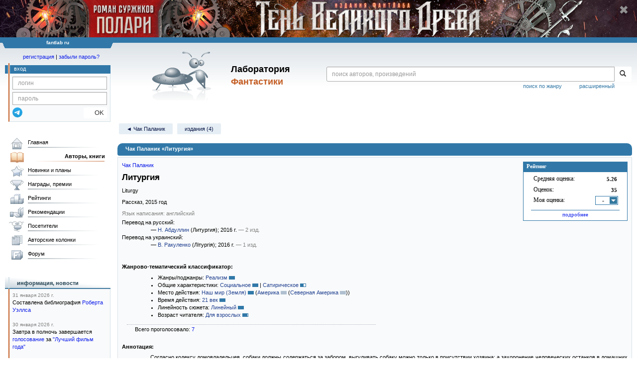

--- FILE ---
content_type: text/html; charset=utf-8
request_url: https://www.google.com/recaptcha/api2/anchor?ar=1&k=6Lcbe7gUAAAAACgbMR2b1Oq6ylUyxcvjkjiDim_-&co=aHR0cHM6Ly9mYW50bGFiLnJ1OjQ0Mw..&hl=en&v=N67nZn4AqZkNcbeMu4prBgzg&size=invisible&anchor-ms=20000&execute-ms=30000&cb=ise0krsu9988
body_size: 48795
content:
<!DOCTYPE HTML><html dir="ltr" lang="en"><head><meta http-equiv="Content-Type" content="text/html; charset=UTF-8">
<meta http-equiv="X-UA-Compatible" content="IE=edge">
<title>reCAPTCHA</title>
<style type="text/css">
/* cyrillic-ext */
@font-face {
  font-family: 'Roboto';
  font-style: normal;
  font-weight: 400;
  font-stretch: 100%;
  src: url(//fonts.gstatic.com/s/roboto/v48/KFO7CnqEu92Fr1ME7kSn66aGLdTylUAMa3GUBHMdazTgWw.woff2) format('woff2');
  unicode-range: U+0460-052F, U+1C80-1C8A, U+20B4, U+2DE0-2DFF, U+A640-A69F, U+FE2E-FE2F;
}
/* cyrillic */
@font-face {
  font-family: 'Roboto';
  font-style: normal;
  font-weight: 400;
  font-stretch: 100%;
  src: url(//fonts.gstatic.com/s/roboto/v48/KFO7CnqEu92Fr1ME7kSn66aGLdTylUAMa3iUBHMdazTgWw.woff2) format('woff2');
  unicode-range: U+0301, U+0400-045F, U+0490-0491, U+04B0-04B1, U+2116;
}
/* greek-ext */
@font-face {
  font-family: 'Roboto';
  font-style: normal;
  font-weight: 400;
  font-stretch: 100%;
  src: url(//fonts.gstatic.com/s/roboto/v48/KFO7CnqEu92Fr1ME7kSn66aGLdTylUAMa3CUBHMdazTgWw.woff2) format('woff2');
  unicode-range: U+1F00-1FFF;
}
/* greek */
@font-face {
  font-family: 'Roboto';
  font-style: normal;
  font-weight: 400;
  font-stretch: 100%;
  src: url(//fonts.gstatic.com/s/roboto/v48/KFO7CnqEu92Fr1ME7kSn66aGLdTylUAMa3-UBHMdazTgWw.woff2) format('woff2');
  unicode-range: U+0370-0377, U+037A-037F, U+0384-038A, U+038C, U+038E-03A1, U+03A3-03FF;
}
/* math */
@font-face {
  font-family: 'Roboto';
  font-style: normal;
  font-weight: 400;
  font-stretch: 100%;
  src: url(//fonts.gstatic.com/s/roboto/v48/KFO7CnqEu92Fr1ME7kSn66aGLdTylUAMawCUBHMdazTgWw.woff2) format('woff2');
  unicode-range: U+0302-0303, U+0305, U+0307-0308, U+0310, U+0312, U+0315, U+031A, U+0326-0327, U+032C, U+032F-0330, U+0332-0333, U+0338, U+033A, U+0346, U+034D, U+0391-03A1, U+03A3-03A9, U+03B1-03C9, U+03D1, U+03D5-03D6, U+03F0-03F1, U+03F4-03F5, U+2016-2017, U+2034-2038, U+203C, U+2040, U+2043, U+2047, U+2050, U+2057, U+205F, U+2070-2071, U+2074-208E, U+2090-209C, U+20D0-20DC, U+20E1, U+20E5-20EF, U+2100-2112, U+2114-2115, U+2117-2121, U+2123-214F, U+2190, U+2192, U+2194-21AE, U+21B0-21E5, U+21F1-21F2, U+21F4-2211, U+2213-2214, U+2216-22FF, U+2308-230B, U+2310, U+2319, U+231C-2321, U+2336-237A, U+237C, U+2395, U+239B-23B7, U+23D0, U+23DC-23E1, U+2474-2475, U+25AF, U+25B3, U+25B7, U+25BD, U+25C1, U+25CA, U+25CC, U+25FB, U+266D-266F, U+27C0-27FF, U+2900-2AFF, U+2B0E-2B11, U+2B30-2B4C, U+2BFE, U+3030, U+FF5B, U+FF5D, U+1D400-1D7FF, U+1EE00-1EEFF;
}
/* symbols */
@font-face {
  font-family: 'Roboto';
  font-style: normal;
  font-weight: 400;
  font-stretch: 100%;
  src: url(//fonts.gstatic.com/s/roboto/v48/KFO7CnqEu92Fr1ME7kSn66aGLdTylUAMaxKUBHMdazTgWw.woff2) format('woff2');
  unicode-range: U+0001-000C, U+000E-001F, U+007F-009F, U+20DD-20E0, U+20E2-20E4, U+2150-218F, U+2190, U+2192, U+2194-2199, U+21AF, U+21E6-21F0, U+21F3, U+2218-2219, U+2299, U+22C4-22C6, U+2300-243F, U+2440-244A, U+2460-24FF, U+25A0-27BF, U+2800-28FF, U+2921-2922, U+2981, U+29BF, U+29EB, U+2B00-2BFF, U+4DC0-4DFF, U+FFF9-FFFB, U+10140-1018E, U+10190-1019C, U+101A0, U+101D0-101FD, U+102E0-102FB, U+10E60-10E7E, U+1D2C0-1D2D3, U+1D2E0-1D37F, U+1F000-1F0FF, U+1F100-1F1AD, U+1F1E6-1F1FF, U+1F30D-1F30F, U+1F315, U+1F31C, U+1F31E, U+1F320-1F32C, U+1F336, U+1F378, U+1F37D, U+1F382, U+1F393-1F39F, U+1F3A7-1F3A8, U+1F3AC-1F3AF, U+1F3C2, U+1F3C4-1F3C6, U+1F3CA-1F3CE, U+1F3D4-1F3E0, U+1F3ED, U+1F3F1-1F3F3, U+1F3F5-1F3F7, U+1F408, U+1F415, U+1F41F, U+1F426, U+1F43F, U+1F441-1F442, U+1F444, U+1F446-1F449, U+1F44C-1F44E, U+1F453, U+1F46A, U+1F47D, U+1F4A3, U+1F4B0, U+1F4B3, U+1F4B9, U+1F4BB, U+1F4BF, U+1F4C8-1F4CB, U+1F4D6, U+1F4DA, U+1F4DF, U+1F4E3-1F4E6, U+1F4EA-1F4ED, U+1F4F7, U+1F4F9-1F4FB, U+1F4FD-1F4FE, U+1F503, U+1F507-1F50B, U+1F50D, U+1F512-1F513, U+1F53E-1F54A, U+1F54F-1F5FA, U+1F610, U+1F650-1F67F, U+1F687, U+1F68D, U+1F691, U+1F694, U+1F698, U+1F6AD, U+1F6B2, U+1F6B9-1F6BA, U+1F6BC, U+1F6C6-1F6CF, U+1F6D3-1F6D7, U+1F6E0-1F6EA, U+1F6F0-1F6F3, U+1F6F7-1F6FC, U+1F700-1F7FF, U+1F800-1F80B, U+1F810-1F847, U+1F850-1F859, U+1F860-1F887, U+1F890-1F8AD, U+1F8B0-1F8BB, U+1F8C0-1F8C1, U+1F900-1F90B, U+1F93B, U+1F946, U+1F984, U+1F996, U+1F9E9, U+1FA00-1FA6F, U+1FA70-1FA7C, U+1FA80-1FA89, U+1FA8F-1FAC6, U+1FACE-1FADC, U+1FADF-1FAE9, U+1FAF0-1FAF8, U+1FB00-1FBFF;
}
/* vietnamese */
@font-face {
  font-family: 'Roboto';
  font-style: normal;
  font-weight: 400;
  font-stretch: 100%;
  src: url(//fonts.gstatic.com/s/roboto/v48/KFO7CnqEu92Fr1ME7kSn66aGLdTylUAMa3OUBHMdazTgWw.woff2) format('woff2');
  unicode-range: U+0102-0103, U+0110-0111, U+0128-0129, U+0168-0169, U+01A0-01A1, U+01AF-01B0, U+0300-0301, U+0303-0304, U+0308-0309, U+0323, U+0329, U+1EA0-1EF9, U+20AB;
}
/* latin-ext */
@font-face {
  font-family: 'Roboto';
  font-style: normal;
  font-weight: 400;
  font-stretch: 100%;
  src: url(//fonts.gstatic.com/s/roboto/v48/KFO7CnqEu92Fr1ME7kSn66aGLdTylUAMa3KUBHMdazTgWw.woff2) format('woff2');
  unicode-range: U+0100-02BA, U+02BD-02C5, U+02C7-02CC, U+02CE-02D7, U+02DD-02FF, U+0304, U+0308, U+0329, U+1D00-1DBF, U+1E00-1E9F, U+1EF2-1EFF, U+2020, U+20A0-20AB, U+20AD-20C0, U+2113, U+2C60-2C7F, U+A720-A7FF;
}
/* latin */
@font-face {
  font-family: 'Roboto';
  font-style: normal;
  font-weight: 400;
  font-stretch: 100%;
  src: url(//fonts.gstatic.com/s/roboto/v48/KFO7CnqEu92Fr1ME7kSn66aGLdTylUAMa3yUBHMdazQ.woff2) format('woff2');
  unicode-range: U+0000-00FF, U+0131, U+0152-0153, U+02BB-02BC, U+02C6, U+02DA, U+02DC, U+0304, U+0308, U+0329, U+2000-206F, U+20AC, U+2122, U+2191, U+2193, U+2212, U+2215, U+FEFF, U+FFFD;
}
/* cyrillic-ext */
@font-face {
  font-family: 'Roboto';
  font-style: normal;
  font-weight: 500;
  font-stretch: 100%;
  src: url(//fonts.gstatic.com/s/roboto/v48/KFO7CnqEu92Fr1ME7kSn66aGLdTylUAMa3GUBHMdazTgWw.woff2) format('woff2');
  unicode-range: U+0460-052F, U+1C80-1C8A, U+20B4, U+2DE0-2DFF, U+A640-A69F, U+FE2E-FE2F;
}
/* cyrillic */
@font-face {
  font-family: 'Roboto';
  font-style: normal;
  font-weight: 500;
  font-stretch: 100%;
  src: url(//fonts.gstatic.com/s/roboto/v48/KFO7CnqEu92Fr1ME7kSn66aGLdTylUAMa3iUBHMdazTgWw.woff2) format('woff2');
  unicode-range: U+0301, U+0400-045F, U+0490-0491, U+04B0-04B1, U+2116;
}
/* greek-ext */
@font-face {
  font-family: 'Roboto';
  font-style: normal;
  font-weight: 500;
  font-stretch: 100%;
  src: url(//fonts.gstatic.com/s/roboto/v48/KFO7CnqEu92Fr1ME7kSn66aGLdTylUAMa3CUBHMdazTgWw.woff2) format('woff2');
  unicode-range: U+1F00-1FFF;
}
/* greek */
@font-face {
  font-family: 'Roboto';
  font-style: normal;
  font-weight: 500;
  font-stretch: 100%;
  src: url(//fonts.gstatic.com/s/roboto/v48/KFO7CnqEu92Fr1ME7kSn66aGLdTylUAMa3-UBHMdazTgWw.woff2) format('woff2');
  unicode-range: U+0370-0377, U+037A-037F, U+0384-038A, U+038C, U+038E-03A1, U+03A3-03FF;
}
/* math */
@font-face {
  font-family: 'Roboto';
  font-style: normal;
  font-weight: 500;
  font-stretch: 100%;
  src: url(//fonts.gstatic.com/s/roboto/v48/KFO7CnqEu92Fr1ME7kSn66aGLdTylUAMawCUBHMdazTgWw.woff2) format('woff2');
  unicode-range: U+0302-0303, U+0305, U+0307-0308, U+0310, U+0312, U+0315, U+031A, U+0326-0327, U+032C, U+032F-0330, U+0332-0333, U+0338, U+033A, U+0346, U+034D, U+0391-03A1, U+03A3-03A9, U+03B1-03C9, U+03D1, U+03D5-03D6, U+03F0-03F1, U+03F4-03F5, U+2016-2017, U+2034-2038, U+203C, U+2040, U+2043, U+2047, U+2050, U+2057, U+205F, U+2070-2071, U+2074-208E, U+2090-209C, U+20D0-20DC, U+20E1, U+20E5-20EF, U+2100-2112, U+2114-2115, U+2117-2121, U+2123-214F, U+2190, U+2192, U+2194-21AE, U+21B0-21E5, U+21F1-21F2, U+21F4-2211, U+2213-2214, U+2216-22FF, U+2308-230B, U+2310, U+2319, U+231C-2321, U+2336-237A, U+237C, U+2395, U+239B-23B7, U+23D0, U+23DC-23E1, U+2474-2475, U+25AF, U+25B3, U+25B7, U+25BD, U+25C1, U+25CA, U+25CC, U+25FB, U+266D-266F, U+27C0-27FF, U+2900-2AFF, U+2B0E-2B11, U+2B30-2B4C, U+2BFE, U+3030, U+FF5B, U+FF5D, U+1D400-1D7FF, U+1EE00-1EEFF;
}
/* symbols */
@font-face {
  font-family: 'Roboto';
  font-style: normal;
  font-weight: 500;
  font-stretch: 100%;
  src: url(//fonts.gstatic.com/s/roboto/v48/KFO7CnqEu92Fr1ME7kSn66aGLdTylUAMaxKUBHMdazTgWw.woff2) format('woff2');
  unicode-range: U+0001-000C, U+000E-001F, U+007F-009F, U+20DD-20E0, U+20E2-20E4, U+2150-218F, U+2190, U+2192, U+2194-2199, U+21AF, U+21E6-21F0, U+21F3, U+2218-2219, U+2299, U+22C4-22C6, U+2300-243F, U+2440-244A, U+2460-24FF, U+25A0-27BF, U+2800-28FF, U+2921-2922, U+2981, U+29BF, U+29EB, U+2B00-2BFF, U+4DC0-4DFF, U+FFF9-FFFB, U+10140-1018E, U+10190-1019C, U+101A0, U+101D0-101FD, U+102E0-102FB, U+10E60-10E7E, U+1D2C0-1D2D3, U+1D2E0-1D37F, U+1F000-1F0FF, U+1F100-1F1AD, U+1F1E6-1F1FF, U+1F30D-1F30F, U+1F315, U+1F31C, U+1F31E, U+1F320-1F32C, U+1F336, U+1F378, U+1F37D, U+1F382, U+1F393-1F39F, U+1F3A7-1F3A8, U+1F3AC-1F3AF, U+1F3C2, U+1F3C4-1F3C6, U+1F3CA-1F3CE, U+1F3D4-1F3E0, U+1F3ED, U+1F3F1-1F3F3, U+1F3F5-1F3F7, U+1F408, U+1F415, U+1F41F, U+1F426, U+1F43F, U+1F441-1F442, U+1F444, U+1F446-1F449, U+1F44C-1F44E, U+1F453, U+1F46A, U+1F47D, U+1F4A3, U+1F4B0, U+1F4B3, U+1F4B9, U+1F4BB, U+1F4BF, U+1F4C8-1F4CB, U+1F4D6, U+1F4DA, U+1F4DF, U+1F4E3-1F4E6, U+1F4EA-1F4ED, U+1F4F7, U+1F4F9-1F4FB, U+1F4FD-1F4FE, U+1F503, U+1F507-1F50B, U+1F50D, U+1F512-1F513, U+1F53E-1F54A, U+1F54F-1F5FA, U+1F610, U+1F650-1F67F, U+1F687, U+1F68D, U+1F691, U+1F694, U+1F698, U+1F6AD, U+1F6B2, U+1F6B9-1F6BA, U+1F6BC, U+1F6C6-1F6CF, U+1F6D3-1F6D7, U+1F6E0-1F6EA, U+1F6F0-1F6F3, U+1F6F7-1F6FC, U+1F700-1F7FF, U+1F800-1F80B, U+1F810-1F847, U+1F850-1F859, U+1F860-1F887, U+1F890-1F8AD, U+1F8B0-1F8BB, U+1F8C0-1F8C1, U+1F900-1F90B, U+1F93B, U+1F946, U+1F984, U+1F996, U+1F9E9, U+1FA00-1FA6F, U+1FA70-1FA7C, U+1FA80-1FA89, U+1FA8F-1FAC6, U+1FACE-1FADC, U+1FADF-1FAE9, U+1FAF0-1FAF8, U+1FB00-1FBFF;
}
/* vietnamese */
@font-face {
  font-family: 'Roboto';
  font-style: normal;
  font-weight: 500;
  font-stretch: 100%;
  src: url(//fonts.gstatic.com/s/roboto/v48/KFO7CnqEu92Fr1ME7kSn66aGLdTylUAMa3OUBHMdazTgWw.woff2) format('woff2');
  unicode-range: U+0102-0103, U+0110-0111, U+0128-0129, U+0168-0169, U+01A0-01A1, U+01AF-01B0, U+0300-0301, U+0303-0304, U+0308-0309, U+0323, U+0329, U+1EA0-1EF9, U+20AB;
}
/* latin-ext */
@font-face {
  font-family: 'Roboto';
  font-style: normal;
  font-weight: 500;
  font-stretch: 100%;
  src: url(//fonts.gstatic.com/s/roboto/v48/KFO7CnqEu92Fr1ME7kSn66aGLdTylUAMa3KUBHMdazTgWw.woff2) format('woff2');
  unicode-range: U+0100-02BA, U+02BD-02C5, U+02C7-02CC, U+02CE-02D7, U+02DD-02FF, U+0304, U+0308, U+0329, U+1D00-1DBF, U+1E00-1E9F, U+1EF2-1EFF, U+2020, U+20A0-20AB, U+20AD-20C0, U+2113, U+2C60-2C7F, U+A720-A7FF;
}
/* latin */
@font-face {
  font-family: 'Roboto';
  font-style: normal;
  font-weight: 500;
  font-stretch: 100%;
  src: url(//fonts.gstatic.com/s/roboto/v48/KFO7CnqEu92Fr1ME7kSn66aGLdTylUAMa3yUBHMdazQ.woff2) format('woff2');
  unicode-range: U+0000-00FF, U+0131, U+0152-0153, U+02BB-02BC, U+02C6, U+02DA, U+02DC, U+0304, U+0308, U+0329, U+2000-206F, U+20AC, U+2122, U+2191, U+2193, U+2212, U+2215, U+FEFF, U+FFFD;
}
/* cyrillic-ext */
@font-face {
  font-family: 'Roboto';
  font-style: normal;
  font-weight: 900;
  font-stretch: 100%;
  src: url(//fonts.gstatic.com/s/roboto/v48/KFO7CnqEu92Fr1ME7kSn66aGLdTylUAMa3GUBHMdazTgWw.woff2) format('woff2');
  unicode-range: U+0460-052F, U+1C80-1C8A, U+20B4, U+2DE0-2DFF, U+A640-A69F, U+FE2E-FE2F;
}
/* cyrillic */
@font-face {
  font-family: 'Roboto';
  font-style: normal;
  font-weight: 900;
  font-stretch: 100%;
  src: url(//fonts.gstatic.com/s/roboto/v48/KFO7CnqEu92Fr1ME7kSn66aGLdTylUAMa3iUBHMdazTgWw.woff2) format('woff2');
  unicode-range: U+0301, U+0400-045F, U+0490-0491, U+04B0-04B1, U+2116;
}
/* greek-ext */
@font-face {
  font-family: 'Roboto';
  font-style: normal;
  font-weight: 900;
  font-stretch: 100%;
  src: url(//fonts.gstatic.com/s/roboto/v48/KFO7CnqEu92Fr1ME7kSn66aGLdTylUAMa3CUBHMdazTgWw.woff2) format('woff2');
  unicode-range: U+1F00-1FFF;
}
/* greek */
@font-face {
  font-family: 'Roboto';
  font-style: normal;
  font-weight: 900;
  font-stretch: 100%;
  src: url(//fonts.gstatic.com/s/roboto/v48/KFO7CnqEu92Fr1ME7kSn66aGLdTylUAMa3-UBHMdazTgWw.woff2) format('woff2');
  unicode-range: U+0370-0377, U+037A-037F, U+0384-038A, U+038C, U+038E-03A1, U+03A3-03FF;
}
/* math */
@font-face {
  font-family: 'Roboto';
  font-style: normal;
  font-weight: 900;
  font-stretch: 100%;
  src: url(//fonts.gstatic.com/s/roboto/v48/KFO7CnqEu92Fr1ME7kSn66aGLdTylUAMawCUBHMdazTgWw.woff2) format('woff2');
  unicode-range: U+0302-0303, U+0305, U+0307-0308, U+0310, U+0312, U+0315, U+031A, U+0326-0327, U+032C, U+032F-0330, U+0332-0333, U+0338, U+033A, U+0346, U+034D, U+0391-03A1, U+03A3-03A9, U+03B1-03C9, U+03D1, U+03D5-03D6, U+03F0-03F1, U+03F4-03F5, U+2016-2017, U+2034-2038, U+203C, U+2040, U+2043, U+2047, U+2050, U+2057, U+205F, U+2070-2071, U+2074-208E, U+2090-209C, U+20D0-20DC, U+20E1, U+20E5-20EF, U+2100-2112, U+2114-2115, U+2117-2121, U+2123-214F, U+2190, U+2192, U+2194-21AE, U+21B0-21E5, U+21F1-21F2, U+21F4-2211, U+2213-2214, U+2216-22FF, U+2308-230B, U+2310, U+2319, U+231C-2321, U+2336-237A, U+237C, U+2395, U+239B-23B7, U+23D0, U+23DC-23E1, U+2474-2475, U+25AF, U+25B3, U+25B7, U+25BD, U+25C1, U+25CA, U+25CC, U+25FB, U+266D-266F, U+27C0-27FF, U+2900-2AFF, U+2B0E-2B11, U+2B30-2B4C, U+2BFE, U+3030, U+FF5B, U+FF5D, U+1D400-1D7FF, U+1EE00-1EEFF;
}
/* symbols */
@font-face {
  font-family: 'Roboto';
  font-style: normal;
  font-weight: 900;
  font-stretch: 100%;
  src: url(//fonts.gstatic.com/s/roboto/v48/KFO7CnqEu92Fr1ME7kSn66aGLdTylUAMaxKUBHMdazTgWw.woff2) format('woff2');
  unicode-range: U+0001-000C, U+000E-001F, U+007F-009F, U+20DD-20E0, U+20E2-20E4, U+2150-218F, U+2190, U+2192, U+2194-2199, U+21AF, U+21E6-21F0, U+21F3, U+2218-2219, U+2299, U+22C4-22C6, U+2300-243F, U+2440-244A, U+2460-24FF, U+25A0-27BF, U+2800-28FF, U+2921-2922, U+2981, U+29BF, U+29EB, U+2B00-2BFF, U+4DC0-4DFF, U+FFF9-FFFB, U+10140-1018E, U+10190-1019C, U+101A0, U+101D0-101FD, U+102E0-102FB, U+10E60-10E7E, U+1D2C0-1D2D3, U+1D2E0-1D37F, U+1F000-1F0FF, U+1F100-1F1AD, U+1F1E6-1F1FF, U+1F30D-1F30F, U+1F315, U+1F31C, U+1F31E, U+1F320-1F32C, U+1F336, U+1F378, U+1F37D, U+1F382, U+1F393-1F39F, U+1F3A7-1F3A8, U+1F3AC-1F3AF, U+1F3C2, U+1F3C4-1F3C6, U+1F3CA-1F3CE, U+1F3D4-1F3E0, U+1F3ED, U+1F3F1-1F3F3, U+1F3F5-1F3F7, U+1F408, U+1F415, U+1F41F, U+1F426, U+1F43F, U+1F441-1F442, U+1F444, U+1F446-1F449, U+1F44C-1F44E, U+1F453, U+1F46A, U+1F47D, U+1F4A3, U+1F4B0, U+1F4B3, U+1F4B9, U+1F4BB, U+1F4BF, U+1F4C8-1F4CB, U+1F4D6, U+1F4DA, U+1F4DF, U+1F4E3-1F4E6, U+1F4EA-1F4ED, U+1F4F7, U+1F4F9-1F4FB, U+1F4FD-1F4FE, U+1F503, U+1F507-1F50B, U+1F50D, U+1F512-1F513, U+1F53E-1F54A, U+1F54F-1F5FA, U+1F610, U+1F650-1F67F, U+1F687, U+1F68D, U+1F691, U+1F694, U+1F698, U+1F6AD, U+1F6B2, U+1F6B9-1F6BA, U+1F6BC, U+1F6C6-1F6CF, U+1F6D3-1F6D7, U+1F6E0-1F6EA, U+1F6F0-1F6F3, U+1F6F7-1F6FC, U+1F700-1F7FF, U+1F800-1F80B, U+1F810-1F847, U+1F850-1F859, U+1F860-1F887, U+1F890-1F8AD, U+1F8B0-1F8BB, U+1F8C0-1F8C1, U+1F900-1F90B, U+1F93B, U+1F946, U+1F984, U+1F996, U+1F9E9, U+1FA00-1FA6F, U+1FA70-1FA7C, U+1FA80-1FA89, U+1FA8F-1FAC6, U+1FACE-1FADC, U+1FADF-1FAE9, U+1FAF0-1FAF8, U+1FB00-1FBFF;
}
/* vietnamese */
@font-face {
  font-family: 'Roboto';
  font-style: normal;
  font-weight: 900;
  font-stretch: 100%;
  src: url(//fonts.gstatic.com/s/roboto/v48/KFO7CnqEu92Fr1ME7kSn66aGLdTylUAMa3OUBHMdazTgWw.woff2) format('woff2');
  unicode-range: U+0102-0103, U+0110-0111, U+0128-0129, U+0168-0169, U+01A0-01A1, U+01AF-01B0, U+0300-0301, U+0303-0304, U+0308-0309, U+0323, U+0329, U+1EA0-1EF9, U+20AB;
}
/* latin-ext */
@font-face {
  font-family: 'Roboto';
  font-style: normal;
  font-weight: 900;
  font-stretch: 100%;
  src: url(//fonts.gstatic.com/s/roboto/v48/KFO7CnqEu92Fr1ME7kSn66aGLdTylUAMa3KUBHMdazTgWw.woff2) format('woff2');
  unicode-range: U+0100-02BA, U+02BD-02C5, U+02C7-02CC, U+02CE-02D7, U+02DD-02FF, U+0304, U+0308, U+0329, U+1D00-1DBF, U+1E00-1E9F, U+1EF2-1EFF, U+2020, U+20A0-20AB, U+20AD-20C0, U+2113, U+2C60-2C7F, U+A720-A7FF;
}
/* latin */
@font-face {
  font-family: 'Roboto';
  font-style: normal;
  font-weight: 900;
  font-stretch: 100%;
  src: url(//fonts.gstatic.com/s/roboto/v48/KFO7CnqEu92Fr1ME7kSn66aGLdTylUAMa3yUBHMdazQ.woff2) format('woff2');
  unicode-range: U+0000-00FF, U+0131, U+0152-0153, U+02BB-02BC, U+02C6, U+02DA, U+02DC, U+0304, U+0308, U+0329, U+2000-206F, U+20AC, U+2122, U+2191, U+2193, U+2212, U+2215, U+FEFF, U+FFFD;
}

</style>
<link rel="stylesheet" type="text/css" href="https://www.gstatic.com/recaptcha/releases/N67nZn4AqZkNcbeMu4prBgzg/styles__ltr.css">
<script nonce="UWoDkIKEITBbBXPYpFOfyA" type="text/javascript">window['__recaptcha_api'] = 'https://www.google.com/recaptcha/api2/';</script>
<script type="text/javascript" src="https://www.gstatic.com/recaptcha/releases/N67nZn4AqZkNcbeMu4prBgzg/recaptcha__en.js" nonce="UWoDkIKEITBbBXPYpFOfyA">
      
    </script></head>
<body><div id="rc-anchor-alert" class="rc-anchor-alert"></div>
<input type="hidden" id="recaptcha-token" value="[base64]">
<script type="text/javascript" nonce="UWoDkIKEITBbBXPYpFOfyA">
      recaptcha.anchor.Main.init("[\x22ainput\x22,[\x22bgdata\x22,\x22\x22,\[base64]/[base64]/[base64]/bmV3IHJbeF0oY1swXSk6RT09Mj9uZXcgclt4XShjWzBdLGNbMV0pOkU9PTM/bmV3IHJbeF0oY1swXSxjWzFdLGNbMl0pOkU9PTQ/[base64]/[base64]/[base64]/[base64]/[base64]/[base64]/[base64]/[base64]\x22,\[base64]\\u003d\\u003d\x22,\[base64]/[base64]/Cu1vCjnwgOkrDt1LCi8KEw5XDlcO4w6bCr2hkwq/DlFHDo8Omw4DDrllHw6tIHMOGw5bCh3gAwoHDpMKmw5ptwpfDrEzDqF3DvG/[base64]/CmCpdwobCpcOfdHbCqwcSPxoww65fBsKyQwQ+w7lcw6jDksOzN8KSS8OFeRDDlsKOeTzCn8KgPnodGcOkw57DqyTDk2UCA8KRYmDCr8KudgAGfMOXw6TDhsOGP0d3wprDlT/Dj8KFwpXCr8OQw4wxwpDCuAYqw7xpwphgw6AHaibClMKLwrk+wrVTB088w4oEOcOyw7HDjS9hKcOTWcKzJsKmw6/DnMO3GcKyCMKXw5bCqx3DmEHCtRrCosKkwq3Ci8K7IlXDlU1+fcO/[base64]/[base64]/TCPCuANdw5LDlAnCg3bDlxY5wo/DrMK0wp7DnHAIWcOxw5giGx03wrNhw5QcKcOQw5ECwqEuClVRwp5dVMKbw4LDkMOSw60jN8Oiw4PDusOowoILKRfChsKJcsK/TR/Djzs2wqfCqSDDow9lwonCvcKuPsK5MgvCv8KBwqAwCcONw4nDpSAUwplBYMOZEcOtw6DDt8OzHsK/wrtDJMOLCsO3EGRXwpPDogXDiBHDmA7CqFDCnBtlW0QkZnUlw7jDpcKBwoVLYsKIVsKVw5TDtFrChMKjwrUDJMK5W39bw5gIwpxaFMK2EhsIw5saCsKfYsORaSrCsU5VUMOBA1/[base64]/DnsO/QcOlc8OGw57DiMKNccK7TMKCwqzDjHrDhF7Crgh/Qy7DgcOxw6zDiRLCmsKGwohAw43Cq0gmw7TDuxMzXMKHZGDDkWTDi2fDtj/Cj8Kow5V+W8K3RcKiDMKDEcOuwqnCqsK9w7hqw5hfw4BObU/[base64]/RyR8w7rCqcKmw7sDesOpTwo9w4oLfULDtsOgw7YZQsOufA9Bw5nCiFdaUkZWJcKOwpjDgVVkw6MHQMKfC8OTwqjDqXXCpz/CnMOMdMOlYibCkcKMwp/CnH8Swrxbw4MPCMKDwr8GeDzClWgOeBNNUMKFwpXCtwU3VXw/wpfCq8KSdcOtwobDv13DmlrCjMOkwoEfYBdowrAVT8K5bMOaw77DmwUHf8KewrVxQ8Oewq7DmCnDo1DCv3oHLsO4w4lsw45RwqQhKUDClcOtVmIeFMKbDz4pwqNQG3XCkMOzwqoeacKSw4Q5woTDosKpw4cwwqHCmD/CicOzwpwsw5TDjMKQwrlqwoQLecK7FMKfOx5bwoTDv8Ojw5/[base64]/[base64]/DvDF2wpUZRMKpwrPDnsKbV8OYwqPClsKPDH/CpkHCuAzCnVfDi142woABRcONRcKlw40QWsK3wq7ChMKZw7gJP13DuMOfHl9HLMOfO8OiU3rComfClcOnw4EJLhzDgAV6woM/[base64]/TFUVZy5DIcKCw5bCjiHCrjvCmjIqwrh/[base64]/Dp8K7w6NoAwnDv8OGw5nDmzdZW8OtwqVQw6BhwqIYw73Ct0UXZR3Ds0nDocOoeMO9w4NUw5PDu8O4wrTDvMOUNlFBaFPDsXQNwpPDiS8HY8OZE8Kpwq/Dt8OxwrfDk8OEwr1qYMKrw7jDoMOOQMKOw5JYV8K9w6XDt8OFUsKPTgzClB/[base64]/w4UNwok9w7LDqMOxdQHDnmUDHVbCmm/ChijCmz9MKkfCpsODGjBOw5fCn0fDnMKMIMOuAjFWJ8OAQcOKw7jCv3XCrsOEFsOyw43DvcKBw4tmHVjCtcKJw4Zfw5zDpMO2FcOYa8KQwqvCiMOBwp9pOcO3PsKQDsOdwog9woJZfmQmaB/CjcO+EFHDk8Oiw6Fkw5zDmMOUa0rDvVtRwqfCqQwaDFEnDsK5ecK9aWtbw67DimYQwqjCrhhwHsK/VRDDtsOcwoALwod1wrN2w6bDnMKew77DgHTChBM/w7F0EcOOb0/DlcObHcOUFzDDnA8xw4nCsUfDmsOkwqDClgByMlTDosO3w4xeK8KrwpNqwq/DiRTDjzoNw7gbw5tmwoDDkzNgw4oJMcOKXxlZBSXChsK4OAPDv8Kiwpwpw5suw4PCr8OHwqUFScOxwrwEaW7CgsKpwrMZw54oX8O1w4xGcsOlwrfCuk/[base64]/[base64]/CkHk5BExyw4kjLMOyQmJZDMOKQ8O3NzBtw6vDn8OuwqduKjbCuh/[base64]/[base64]/Cvl/DuMKNwp7DgGQhH8KYwo7Di8KxEg4WHRHDksKcZhnCpcO0asO7wq/CiwcoQcOqwqksNsOtw5tTbcOJDcKXd29rwrfDrcOGwrTDj3ULwrgfwpHClSDDvsKmWVlzw60Aw79UK3XDocO1Wm/CjSkmwq9aw6w7V8OpCAESw4/[base64]/Dp8K1M8KPNcOeX8O1b8K5OsKmw57CksOxSMKzTUptwrHChsK+OMKta8OfWi/Csx3Cr8Olw4nCksO9C3RMw7PDsMOEwqxiw5bChMOrwoTDosKxGXjDg2XCq2fDuXPCocKGMWjCllcvRsOWw6onKsObYsOAw4w6w6LDt0DDiDoKw6TCncO0w68RRsKaEhgwBcOEP0zCnmTCncOFTiFdTcOcdWQiwq9LP3TDmUpIE1HCv8OCw7EySn/Cq23ChEnCunY4w7VOw7jDm8KBwpzCgsKuw7jDmmTCgcK6JlXCpsOtfMKqwok5JcKnaMOpw6kBw606cB7DiwnDkWgpdMKUNE3CrinDinUuXg5/w4MCwpJLwphOwqfDrXbDisKxw6QMcMKjBlvDjCUPwq/CisO0B2dJScOUHcOabFTDusKHOB10w4sUCMKDR8KGEXhHD8ODw6XDjQBxwptjworChmbDuz/DmzsEQ17Cv8KIwp3CiMKMLGPCo8OrCyIaGzgLw57CkcKOR8KHOxTClsOFHhdrcQghw5s7X8KPwrLCn8Oww4FFc8O6IkQJwojCjQNkbMKpwoLCpldiYQ14w7vDqsO1BMOFw77CsSFBO8K1GVnDg1rCkngow5F2D8OoVMOaw43Cnh/CnQpCKsKqw7JFQMKiw4TDgMKQwrM4cWIXwr3CgsOjSDVdURHCgRYBRsKXfcKAen9Tw4nCpRjDp8KNW8OQd8KgEMO8TMKDCcOpwotXwpI5HR/DjFs8NWXDhx3DrhMqwogwDyVqWzk0AwrCscKYbcORAcK8w63DvCXCgDXDs8ODwp7DgHNXw5fCmsOrw5NcesKObsK9wpjCkTTCoizDnSsETsKxdEvDiztdP8Kow5cyw7pGZ8KefBBjw4zDiRl3OF4Gw57DjcKBIxrCoMOqwq3Di8Osw4wDBXZ/wrjCucKnwptwJMKRw7zDi8KFJ8K5w5jDu8KhwqHCnHMtF8K0wqQCwqRMDcO4wrfCkcKWbAnCp8OhehvCrMKVDzHCg8OgwovCr3HDux/[base64]/[base64]/ClFGwr/[base64]/[base64]/DlmoTwoQ/[base64]/wqosVHhVOEpUwo/CkcOWMMOjY8KhIW7DnSHCq8K7w7kKwo4eHMOzSB16w6bCi8KwSXdbKBrCi8KMNFjDl1RJZMO/EsKYSQs+wpzDqsOMwq7CoB1YWcOzw5PCgcOPw4Q2w7Ayw5Erwr/DjcOFXcOsPMKzw5IXwoY6EMKwMFsLw5XCsR0Rw73Cqm8TwprDomvCtGQ6w4vCqMOewqNZCC3DosO7wow6MMOhd8KNw6IsPcOrHEg9dlHDu8K5GcOBJsOVHwlVf8OEKcOebBV/LgPDgsOywp5CasODTHUFDktLw4XDsMOeSDTDjCLDsi7Dn3jCt8KuwpYyAMOXwoLDiCvCnMO0VQHDh0oUfiVha8KiQcKSVGPDpQMcw5ssFiDDpcOtworChsK5LFwcw5HCqWV0YRHCosKkwpzCocOqw4DDpsK7wqLDrMOBw4ANMWPDrcOKBUUqVsK/w548wr7DksO9w7LCuE7DlsKew6/CtcKvw4ldVMKLFVnDqcKFQMKre8O0w7rDlT5rwqEJwr8Qa8OHEFXDoMK9w5rCkkXDo8OrwrzClsOedTAawpPCtMKRwpfCjlEfw4cAaMK2w7pwfsONwqUrw6V8Wn5BTF7DlxtoZV5uw59LwpnDg8KEwo7DtTBJwqpvwr8qH1I2wqLDt8OrV8O/Q8Kwe8KMc3QUwqB+w57CmnvDjD7ClEEHD8KhwoxPEcOrw7N8w7jDq2/Dpjo/wqvDn8K2w6DCi8OXAcOvwo/[base64]/CmE14w7XDh8Ocf8K/wqDDhgjCvmBnw7zDriVUUTtbTxvDlWFNUsOSIzbDnsKuw5RPPQMxwoAlwq9JAArCrsO6WmsUSnQHwq7DqsOrSxTDsX/Dum9BecOTV8Kzw4QBwqDCgsObw4LCl8OGw40XHsK6wpdwNcKcw7TClEzCl8OLwpzCnXBXw5TCgE7CrBvCg8OPTxrDr21Yw7TChw5jwp/DncK0wpzDvgrCv8Oxw4F/[base64]/[base64]/DgHLCtQXCo8K5eSJ3w5fCksOMWhTDo8KYasK/wpc6VsOTw4QZR1t9dQMow5XCusOnX8KXw7PDjsK4YcO3w4pocMOBSmbCvGbDl0nChMK4wqrCqjIGwqN7H8K/McKEFMOFFsOLYWjDmMOpwo9nN0vDh1pkw5XCi3dNw5VDO2JKwqxww5NWwq7Dg8KZasKUCyknw41mNMOgw5DDhcK9a03DqT8Yw6AVw7nDk8O5AkrDs8OqX3LDjsKSw6HCqMOvw5DDrsKYUsORdV/CisKLUsKlw4oeGzrCiMOrw4h9cMKrwq/DozQxW8OYI8K2wp7CrMK1G3zCpcOvJcO5w7TDgFXDgxLDl8OSTjAywonCq8OZaghPwp9gwq8iM8O1wq1NKsKEwrDDrCnCpV4kN8Kow4rCgQQYw4rCji84w41mw4gYwrMgDnbDjhzCuWrDkMOWQ8OVC8Kjw4/CucKEwpMQwqHDjMKWFsOdw4Zww5VwFTQWMRQ8w4PCrsKCAyLDrMKHSMOzU8KJHDXCl8OuwpnDtUxrdz3DosK/c8O2wqkNbDHDk0RNwoPDlwbCrHPDusOzVcOoZlvDgxvClzjDhcOnw6bCjMOHw4TDgDYtwoLDgsKwDMOgw418c8K1L8K1w445LsKjwqZCW8KFw7DDlxlUOATCgcOibit/w4Z7w7jCncKUE8KVwoBZw5TCjcO8F3sbJ8OCAsKiwqvDqUDCusKow4rCu8OXHMO6wofDvsKrBXTCqMK2W8KXw5RZCBZZA8Oew4k8BcKvwozCtQjDtMKJYijDuG3DhsKwVcKjwrzDgMKLw5Baw6UVw6MNw5Rew4bCmAhlwqzDpsObQmpdw6hrwoVAw6c0w5cfK8KSwr/[base64]/ChMKddMKNw4nDrx7CkirDjVHCiQ7CmcO0w5DDkcKAw6A+wqvDrEPDlcKkDh53w5sqwp7DpsOkwo/CrMOwwqw/wrbDnsKhL0zCn0fCs3d8G8ONasKHAz1/blXDvw5kw5s7wpLCqm1Twopsw7cgKErDgMKkwobDl8O9UsOjEsKJUV/[base64]/wqMjU1rDrEEOKcOrw55Vw6/Dk8O3UcO8woTDqztdeWzDgsKNw5TCnBHDvcOHTsOoKsOXQxDDtMONwp3DlsOGwr7DjsKgCCbCtz9AwroJcMO7FsKgVyPCriQidzYWwrbCm284UVpPT8KyH8Kswoo3wrpKQ8K3ehHDkl/CrsK7aFXCmDZIAsKJwrrCgWrCv8KDw5x/HjfDmcOrw4DDkg8pw7bDmHXDssOAwoPCnQjDm3jDnMKpwpVRXsOUOMKRw4hmA3rDhlUOSMOswrUhwonDtX7DvW/DisO9wqTDvWHCh8Kkw4TDqcKha1IWC8OHwrbCuMOuDkLChnPCtcK9V2DDscKVDsO9wp/DgGHDisO4w4jClQhiw6Zcw6PCkMOKwpjCh1JlVRrDllLDpcKLKMKgJAlfEBsuaMKywrgIw6fCu05Sw7pVwpEQKVZIwqcLNRXDgT/[base64]/DusOkwqbClTwrwq1NwprDjnPDjMO/wqomFcOHKRLCq0FUL1/Du8KLO8KVw7J/[base64]/CqcKywp8FM1nDpyPDsMOvw4nDkCzDlsObICHDrcKGOsKeU8KOwqzCvFfCuMKZw5nCkT/DhMORw4HDjsOyw5x2w5gfTMOITCrCocKawqjCjn7CpcOiw6bDvAVGP8O6w6rDgAnCrmXDlMKyFBfCuTfCicKTbn7ChVcaUcOFwpHCgRpsUEnCpsOXw7IScX8KwqjDrS/Dkn55NFtLw6fDtFs1Zz1ILVXDoHsGw5nCv2LCgxzCgMOiwobDqyg6wrBzNMO3w6vDs8Krwq/DiUYFw7x7w5HDh8K+Om0Bw5bDv8O0wpvCgBHCgsOAfxt/wrl7FSIXw5vDoBYGw6x+w5kYVsKVb0J9wpQPJcKew5IyK8K2wrzDgMOAwoYyw7jCjsOhaMKxw7jDm8O0H8OiQsOJw5o8w53DrQlJGX7CkQlJPSTDi8K7wpLDq8O7wr7CssO7woXCr2Fow5bDhcKpw4fCrTdVc8KCYzEJXz3DoDPDm1/CsMKyUcOzYhULLcOkw4RfZMKkBsODwos6NcK/wp3DrcKpwoYhGXElWUQgwpDDhzoHE8KNWV3DlsOlcVXDi3HChcOvw6N8wqPDgcO/w7QndsKZw7wqwpHCoUHDssOVwpNJOsOuSyfDrMOrYgJNwqprRnLDicKbw73DpMOTwqhdLsKmOnoKw6YSwrJLw5bDlUA8M8O5w7fDscOhw7/Cg8KSwo/DqwokwqPClMOsw7pTI8KAwqFcw7nDrX3CkcKcwo3CqXoywq1AwqnCpgXCtcKiwqJUXcOywqbDsMOedg/CqRxAwq3Dp2xed8Ozw4oZQWXCk8K0cFvCnsObfcKWEcONPMKwHnXCvsK6woXCkMK3woHCqi1BwrNHw5BMwqw4QcKzwoomJX3CjMOEZHrChAIvIV4TTQ/Dp8OWw4XCoMOZwpDCoU3DvTt9PC/Cqk1ZM8KLw6rDvMODwrjDucOTG8OSeinDucKXw4MBw5RNFcO+EMOpRMK6wp9nMQxGRcKKRMKqwoHDgm1UBEnDusOfEBpuf8KFfsOeJiV8FMKkw7V7w4dJGknCp2c1woTDoXB6bSpbw4fDisK4w5cgFVTCoMOYwqUgTC1ow6dMw6VwOMKPRQfCs8O0wo/Csyk5JMOhwo0/w5MwJ8KZKcOdwqRVLU4FAMKSwqPCsybCoDU8wpF6w7fCvMONw6ZoZm/CkHJow6ouw6bDtMKqQkApwrnCgWVHIy8pwoTDs8K4MsKRw7jDicOxw67DqMKdwos+w4cZMwJxUMOwwqXDpgQIw4HCusKXRsOEw4zDr8KRw5HDqsKywoPCtMO3wo/Ct0vDiWHCg8OPwod1VcKtwronNiXDsQgTZRXDpsOhD8K2VsOowqHDkTtGJcK6LGrDh8KCBsO0wrBwwpx9wrQmOcKkwoN6bMOITSljwqBIw7fDkz7DhV0WDGLDlUfDmj1Qw5Ihw7rDlVYYwq7CmcKEwo1+D17DqjbDncKxciTDtsOtw7ROOsKEwr/[base64]/CmSnDgsKFdjrDsEkLFhLDl8Opw7vCrMKIcllZw6TDtMOvwptIw5A7w6BRPCXDmGTDnsKCwprDrMKDw5ADw6/Ch2PCigtBw53CuMKlVmdAw7YDw47CtVkKesOiU8OkccOjbMOqw7/Dli7DqcOLw57Co1sOFcKwPsOZMTzDjSFTWsKWcMKfwqLDjFgsRirDqcOowqzCmsK1wrojeh7Dpi/DnEc7FQtWwqBGRcOrwrTDgcOkw57ClMOUwobDqcKFKMKAw7UPLMK6EhQYVU/CosOIw5QRwrcGwqpyTcOsw5HDigtAw708aTEKwoZHwoUTXcKXYcKawp7CrsOCw7cNw7fCgMOxwpTDo8OaQgfDuwDDuAsMcTReB0bCpsOSecKQY8KcPcOjKcOKXsOyLsKsw4vDnAVzecKcbnpYw7nCgjnCqcO3wqjDojDDpRQCw5E/wpXDpGYKwoPCssKcwrbDqEHDvnTDtjfDgk4ewq/[base64]/Cm8KsRXbDisOuwoPCg8KSwoPDo8KqwohlwpMfwoBIZGBJw7owwoYswrjDvQnCgHNILAltw4fDkAltwrXDhcOdw7/CphgwA8Okwpcsw4PDv8KtQcOGaRDCiSHCklbCmAcvw6QewrTDnipgQsK0bMOhV8OGw7xNGz15LRvDncOXb1wpwp3CrlLCkgnCscOzHMKxw753w5lew5RhwoPCuCPCqi9MSSArbH3ClzbDrj/DvGRaA8Ogw7VowrjCkgHCksOTworCsMKRWFDDv8Khwpc7w7fCrcKjwpxWV8KvbcKrwpPDpMORw4l7w7sSe8K9wqfCnsKBIMKTw6obKMKSwq1rfxjDpxfDk8OpdcKvbsOxwrPDl0MIXcO0ccOSwqJ5w61Ww6tXwoFHL8ODIn/CnVo+w6cbGllFCl7Ck8KlwpMeTcOjw5HDq8Oew6x9WSd9FsOsw7Bkw6JGByIPRF7CtcKtNlbDpMOOw7QEWTbDr8K5wofDsmjDnS3DmMKcXnXCtl4zDmrCscOzwoPDk8OybsOlShxSwp0ewrzChsK3w6jCoiYXeCJ/[base64]/wp5zdMKdN07CmMOYUG/[base64]/[base64]/CvMKBBcK2w4NIwpwxLMKRCsKDBMK2w6oAB03CkcOXwqnDjVJZUB3Ct8KoJMKDwp8jEsKCw7TDlsKmwpTClcKIwo/CtTbChcO/[base64]/Cknxqw5bCjcO5w6bCnsO0w4fDu2Uswr5ewpfClsOlwp3CiljCtMOowqhcBDNAAHrDjCx9ODLCqxHDnTkYKMOHwrfDojHChFFbJcOCw5BXBcKjNyzCicKpwoRZLsOlAS7CocO8wqbDh8OLwofCkA/Dm1wZSywnw5PDncOfOcKxR09bHMOEw6tPw5/CtcOiwpfDq8KnwrfClsKWFEHDm1kFwpd3w5vDncKjOhvCpihPwqQwwpvDn8Otw7zCuHAZwqHCjhMEwoB+FlrDgMK1w6TCj8OTBTpqTXZjwqXCmsOeFHfDkT1Vw4bCi2tYwq/DicOzSHHCmDvCjnXCjizCs8KZWcKCwpQIHsKpb8Ofw4IwZsK6wqg0P8KfwrFhUEzCjMKwIcOYwo1lwr5qTMKhwoXDkMKtwp3CjsO9AUZse1Jwwp0XUE7CgmN+w7XCrGIsbn7DhMK6QS4pI3/Dl8OAw7BFw7fDpU7Dv1fDkSTCn8O5c2cFFW8/KVYIdsKDw71GcFA/Y8K/ZsO4RsKdwogtXhMiVgo4wpHDnsOGcGsUJiLDksKew6gSw53DnjQxw4BidE4bVcKjw7g6bMKFJEdSwqbDpcOCwrcTwoNYw6gvAcOcw67CtsOZF8OcT09uwr3Cj8Odw4zCr2zDph3DhcKrEsKLNnQUw7zDnsKbw5UMLn0rwoPDpnDDt8OiCsKtw7p+ZR/CiQ/DrFEQwphEU09qw6RLwrzDjcKTHjfClnTCgMKcbwXCuXzDusK+wowkw5PDs8OLdkfDiQ9qbAbDjsK6wpzDm8Ofw4B/XsOGOMKLwpl9XWo6WMKUwoQ6w7sMI2IGWSwHRcOrw7YLfAsvS3jCucOFFMOjwoXDt1zDo8K8QAzCsg/[base64]/[base64]/DnWpoEGTClMKew7rDhsO5Cxw7E8KpVkRZw7sEw6LDmMKSwofCo07Cr0ASwod9PcK1eMK2QsK0w5Ahw6DDgTwAw5lkwr3Do8Kfw5xFwpF/[base64]/DjQrDmloLw5XCkUMpw5HClRzChnFPwojCp2HDmsOxCH3Ch8O/w7R7S8KHZ3slMsODw7Znw7DCmsKRwoLCrEgjWcORw77DvsK6wq1TwrspWcKVc2rDoW7CjcOTwpDChsKywr5XwqbDvF/CvibCrsKCw59rYklscEHCkHjDmzPCkcKkw5/Dm8OtPsO+dsOywpkQGMKKwoBawpVxwrVowoNJKsOQw4HCihnCusKJfGgBFsKtwonDoB1iwpN1F8KSH8OtIzjCtFJ3A0/CnDVnw7c6esKJA8KVw67DknLCgQvDm8KmecO+wovCt33CpHzCklTCgBZYecKEwp/DmgM9wpN5wr7CmWlWLGYUJV4kwoLDsGXDtcKGcU3CnMOMYURewoYIw7BDwp1gw67DtXhJwqHDphfCmsOJHGnCln87wobCghkhGWbDv2cIMMKXY3rCuyIww5zDsMK7wqsealbCoXAVP8KQI8OwwovChxDCjXbDrsOLQ8K5w4/CgsK1w5t4BADDtsK/HsK0w6xTBMOsw5Egwp7DnMKBHMK/w4MKw70VUcOYaGzCqsOqwoNjwoPCvMOww5XDpMOqVyHDk8KVMzfCm1fCj2LClMKmw5MOd8O2SkBnKxVIfU0pw7/Cu3IfwrPCsDnDosOSwoENwovCg3ANLwTDpUMYCEPDnhEYw5UeWjDCu8OMwoXCkDJOw7Nuw77DmMOcw5nCqHHCjMO1wqocwozCiMOtesKsHBIOwp4qG8K4W8KSQSNzKsK6wp/[base64]/ChMK8TMOtw5jDsz9kw685wo4pwrdowqlBw5ZIwqULwpTChSbCkR7CtBDChgpAw5EidMKKw4cyMQFCHXIzw4N8w7dFwqzCkxVbbcK/[base64]/Dom/DkkbCgU3DtHjCvxPChcK1wr0UVcK3IGXDuhDCh8O+Q8O9c2PDsWbCunvDvQTCnsO5OwFlwrd9w5vDoMKlw4zDiT7Cv8Kqw6vCtsKjXBPCmXHCvcOLIsOnU8OiQcO1W8Kjw7zCqsOGwox8IV/[base64]/Ck8K1ARvCslzCrMKVw4NNw4rDr8KpX8KRPy/[base64]/CcK3UDkCFX8gAMOKwqkqNAPDlsK2fcKcTsKOwpTCvMKTwrRDOcK9IcK6BzJ/bcKhAcKBIsKfwrUOEcOnw7fDvMO/[base64]/[base64]/[base64]/w5bCtgglZcKAw5omMgZpwozDrjbCowTDssK/WnDDp3jCk8K/GzxmfxAkZcKAw7RkwrR7HVDCpkNHw7DCohhlwr/[base64]/DgUtwwqRkw6/DqwnCuBpdfBlCwoFvPcKxwo/Dp8K4wpzDqsOnw4kHwoYxw5crw7Nkw7zCrFfDgcKnAsK9OkQ+esOzwpF5YMK9NQ9WfsOUVCfDljAawqwNfsKvBjnCtDnCj8OnQsKlw4/[base64]/PWbDoMO3w63DiVwOEcOfwoLDoVLCkE5gPcK/TijDncKxWAfCqi7DpMKcEsOCwohBBwXCl2PCpnBnw7zDl0fDuMOCwrcoPwxsWCR5L0QjHMOhw7EZfnbClcOrw77DoMO2w4bDkE3Ds8KHw6vDjMOew44NfWzDlGoCwpfDnsOVAMOCw7nDrTjCo3gbw508wrlpbsOlwrDCncOjaAxsJQ/[base64]/w65fJMKPEUzCg0Foc8KlOMKxB8Otwq4TwotWdsOuw4/Dr8OYTHjDlcOPw5fClsKiwqZ8wq08CnYVwqTCukYsHsKAccKMccOiw6EKfTjCtkh9LGxcwqDCqcKJw7N2EcK8IC5gCBM7fMOHDVUpY8OcC8OwEGRBR8K5w4/CssORwr/[base64]/CtsO6wrHDoMOfesK+w6Y5wrjCk8OcwqJyw4/DhCTCvw3Cs19LwojCkGfDryNSe8OwWMO/woQOw7bDiMOhE8KkFAYucsKlwr7Cq8O4wo/Cs8OCw4vCr8OrZsKAYTLDlmvDs8OYwprCgsORw4fCocKYC8Ozw6MoT2dudlXDpsOiEsO3wrxowqchw6XDhcKIw64UwrzDtMKEVcOKw710w6o4HcO9fRzCuVfCkHpZw5LCi8KRKQ/DknkGK3PCs8KuScOPwr9Ww4/DiMO3KABTOcObGk91bsOAXmPDsABRw4TCoUtLwpvCsjvCoTo9wpQHwqnDp8OWwoPCj0kOW8OSG8K3ZCEfcgvDgTbCqMKhwofDngl7wo/[base64]/[base64]/[base64]/DkMOkfWnCqy9Uw79jw7zCmMKiKUhfwqI1wrHCmX3DnVLDtAzDhcOEXRrCtHQzOBsVw4FMw6fCqcKtVgFew6YYZ0UlYlgeHDnCv8KZwrDDsXPDkEtWbxNswoPDlkbDnSrCk8K/NHnDs8KmYx7CgsKROCwmOTdqWC5sI0PCoTJSwoF3wq4MGMOlcMKZwobDkypJC8O2b0nClcKuwqDCtsO0wqTDn8Oaw4/DkzvDr8KtCMKyw7VCw4XCuzDDjUPDlg0zw5lyZ8ODPkzDksKXw4JDZMK1OBLDoz8Qw57CtsOwFsKHw59MAMOpw6d/UMOCwrI0JcKMYMO/JAA3wpfDmyDDqcKQPcKjwq/[base64]/NSTDt3/ClEJlw4XDvhxoLFcjw7Znw7jCrsO/b8OUwo7CsMKTXcKmMcOew4Bfw6jChnUHwohhw6tBKMOnw7bDhsOrMlPCjcO0wqduYcO/wqTCqMOCVcOBw7Y4YxzClxoWwpPCrmfDpsO8PMOVAB15w7nDmSg9wrc/RsKFGHbDhMKXw5UywpXClMKybsOfw5UyPsKbAcKsw6FOw4cBw7/Cs8OJw78nw6nCp8Kfw7HDiMKDFcO3w4cNVUhXb8Klbl/Cgn/CtRzCk8Knd3IfwqRxw5cVw6vDjwhjw7HDqsO9woF+A8OFw6zCt0Uzw4Ile0PCtjsywodRSy1cAnbDqn5tZFxbw4cUw6MWw5zCnMOdw4bDlmbChBl0w6/CoU4WVTrCt8ORcjwbwqsnSgzCr8KkwrjDqlnCi8KLw6hAwqfDosO+SsOUw4Uqw6DCqsKWTsKKUsOcw7/CtkDChcOOecO0wo9qw6tBOsO0w6BewqElw4XCgizCsE/DoCV7Z8KhRMKyKMKTw6oiQmgOEcK2dBnCgSFnDMKmwrV5Ij02wq/DpnbDtMKTWMOJw5rDg03DscO2wqjCimgHw7fCtkDDm8Kkw6tYX8OOFsO6w7LCokRLCsKLwrxlDsOew7QUwoNkLHF3wqPDkcO/[base64]/Dow4rGsK/[base64]/[base64]/DiMO1ZlkaWMK0w4VCwo0sRsO6wpAsw44pD8Oow49ewr1DVMKYwqopwo3Crx7DnUvDpcKLw4YZw6fDihzCjwl7acKfwqx3wpvCrMOpw57CrUPCl8ORw7J1WRHClsOEw7vCo0DDlMO4wqbDvB/[base64]/[base64]/[base64]/G8KRw4YbRDnDj8OIw4wvw7oAasKADcOuw6rCvMOSTzFHUibDqhrCo3LCj8K7fsOmw4rCgcOMPwkNMxbCnwgmKzlZNsKVwogtw6sSFms4KcKRwpgoasKnwqItQMO+w4c8w7fClSfCuSRMGMOmwqrClcKGw6LDn8K8w67DtsKSw7/Cq8K6w4AVw7thE8KTMcKcw51Zwr/[base64]/w4rCgsKaw5HCssOqw5PClnN9KcOSHxzDnw5BwpvCvcOZRsOHwp/Cuj7Dh8KzwoY8PcKTwrXDs8OFRicORcOSw6/CsF8kfk5Ew7DDiMKcw68+fBXCl8KBw6nDq8K+w7PDmTpCw547w6nCglbCr8OERGEWBmclwrgYVcKcwohWISzCsMKKwo/DiQ0tMcOxe8Kaw78kwrtZQ8KZSkjDrC1MT8OWw58DwosFSCBDwrM5MnbCgh/ChMKFw7V0T8KhcFTCvcOPw4zCs1jCrMOgwofDusKsGsOTflDClMKtwqXCoDMAOn7DnWbCmyXDocOhK0BVAcOKJ8OLEy0gRg93w69/P1LCnERIWiB5O8KNWynChMKdwpTDmC5EFsOpZ3nCgRrDs8OsfnRnw4NJM3/[base64]/ClcObQsOuw7BIR8Kbw7/DjMK/c8KzfsOTwqELw79Cw7dxwqrCvlbCkGkUTMOTw7h4w7Qkc1ZWwpo9wqvDrMKQw67DnVh9W8KNw5rCq0FWwo7DscOVUsOLQFHCtivDjgvCqcKUTG/DjMOqesO9w7tYFyIvd0vDj8O/RzzDulglczUCeEnDtFLCoMKNAMKje8ORXSjCoRTCoCbDv15kwqYxT8OLR8OVwoLCi0kJak/Cr8K3MHZUw7hQwpUnw6g4Hiw3w6wGHkrDuAfCnUJzwrbChsKKwpZ9wqXCscO8bFhpWcK5XsKjwrpGdMK/wodAUyIxw6TCjXEfeMO3BsKiBsOXw5w/W8Kkwo3CrC1XRgYOHMKmG8Kpw4lTOFXCqQ8rbcOEw6DDjgbDimdmwoXCiVvCocKFw47CmSA3BCVdDMOBw7xPNcKIw7HDrcO/wp7CjT8IwoYuVwc0QcOLw4bCtXcrJ8K+wr3CgmdoGzzCvDEQZMO+AcK3eS7DisO6MsOkwpIdwpLDnDPDlgphPhpjIHnDssKuMkHDucOnEcKxNGhnDsOAw6cwGcONw7BFw73Cnj/[base64]/QMOoMkpeMSERL8OewrLCnnnDusOBSMOzw5HCmAXDg8OOwpgewpkrw5kYNsKNJADDjsKxw6HCrcKew7VYw507ODrCj1pGTMOnw4/DrFHDgsOlKsOMS8Khw79Aw4/Dp1HDqlxQbMK4YcOcUGl2HMKwIcOOwqIXOMO9cn3DkMK/w6XDusOUTUDDp2kgd8KcDXPDiMOVw68gw4V7PxFXRcOqC8KEwr3DuMOAw6fClcOhw4LCjXTDsMKRw7BGFRzCuWfChMKURMOjw7PDjllmw6XDqDcJwpbCv1fDqCsFXsOhwrxZwr4\\u003d\x22],null,[\x22conf\x22,null,\x226Lcbe7gUAAAAACgbMR2b1Oq6ylUyxcvjkjiDim_-\x22,0,null,null,null,1,[21,125,63,73,95,87,41,43,42,83,102,105,109,121],[7059694,439],0,null,null,null,null,0,null,0,null,700,1,null,0,\[base64]/76lBhmnigkZhAoZnOKMAhmv8xEZ\x22,0,1,null,null,1,null,0,0,null,null,null,0],\x22https://fantlab.ru:443\x22,null,[3,1,1],null,null,null,1,3600,[\x22https://www.google.com/intl/en/policies/privacy/\x22,\x22https://www.google.com/intl/en/policies/terms/\x22],\x22Lbo8o7P/bO+rA1vAEQ9VJnczbPx9DLLaS2WOtHy3Pnw\\u003d\x22,1,0,null,1,1769867810642,0,0,[157,124,204],null,[182,198,181,238,186],\x22RC-nAjebKuzIoHtgQ\x22,null,null,null,null,null,\x220dAFcWeA6-hzvJBqf9arC8TkVPYpqyAuZc8rDlw3kIhALu6m6Gw9gYfV2cCgI_6R9fdFAlSSpaMD6kubIQnv9qOg9KKKA8veGLjA\x22,1769950610909]");
    </script></body></html>